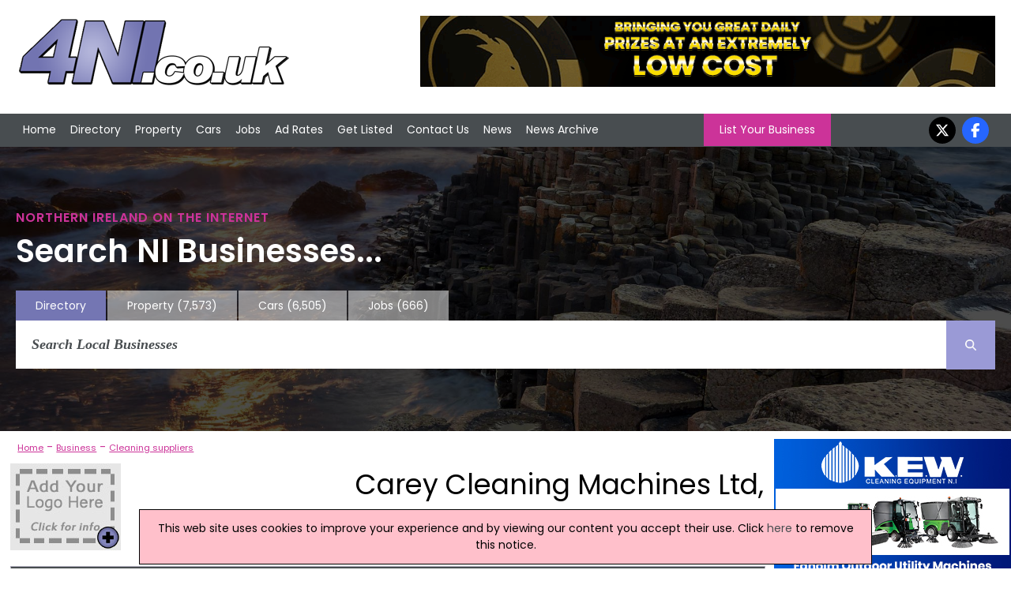

--- FILE ---
content_type: text/html; charset=utf-8
request_url: https://www.4ni.co.uk/c/160601/carey-cleaning-machines-ltd-ballymena
body_size: 7781
content:


<!DOCTYPE html>


<html xmlns="http://www.w3.org/1999/xhtml" xml:lang="en-GB" lang="en-GB">
<head><meta charset="utf-8" /><title>
	Carey Cleaning Machines Ltd, Ballymena | Cleaning suppliers | Northern Ireland
</title><link rel="stylesheet" href="https://cdnjs.cloudflare.com/ajax/libs/font-awesome/6.7.2/css/all.min.css" />
    <script src="https://cdnjs.cloudflare.com/ajax/libs/font-awesome/6.7.2/js/all.min.js" crossorigin="anonymous"></script>

    <!--
    <link rel="stylesheet" href="https://maxcdn.bootstrapcdn.com/font-awesome/4.5.0/css/font-awesome.min.css" />
    <script src="https://kit.fontawesome.com/88a97c38c5.js" crossorigin="anonymous"></script>
    -->

    <link href="/includes/js.css" rel="stylesheet" />
    <script src="//ajax.googleapis.com/ajax/libs/jquery/1.11.2/jquery.min.js"></script>

    <link rel="preconnect" href="https://fonts.googleapis.com" /><link rel="preconnect" href="https://fonts.gstatic.com" crossorigin="" /><link href="https://fonts.googleapis.com/css2?family=Poppins:ital,wght@0,100;0,200;0,300;0,400;0,500;0,600;0,700;0,800;0,900;1,100;1,200;1,300;1,400;1,500;1,600;1,700;1,800;1,900&amp;display=swap" rel="stylesheet" />

    <script src="/includes/js.js"></script>
    <script src="/includes/scroll.js"></script>
    <script src="/includes/main.js"></script>

    <script src="/includes/pushy.min.js"></script>
    <script src="/includes/modernizr.custom.71422.js"></script>

    <link href="/includes/main.css" rel="stylesheet" /><link href="/includes/pushy.css" rel="stylesheet" /><meta name="viewport" content="width=device-width, initial-scale=1" /><meta name='ROBOTS' content='INDEX, FOLLOW' /><meta name='verify-v1' content='7c0rlDPOQG5lEnKue7/wvYetRDvHkIe9vq98aeqYxlI=' /><meta name="msvalidate.01" content="F4408441B75BBAF37F274AAB4B9A0CC0" /><meta name="referrer" content="unsafe-url" />
    <script type="text/javascript" src="//maps.googleapis.com/maps/api/js?key=AIzaSyBAeLfO7T8lTfvXQ2-1VK4lmKXjHNW-jVA"></script>
    <script type="text/javascript"
        src="/includes/markerclusterer.js">
    </script>
    <script src="/includes/jssor.core.js"></script>
    <script src="/includes/jssor.utils.js"></script>
    <script src="/includes/jssor.slider.js"></script>


    <script>
        (function (i, s, o, g, r, a, m) {
            i['GoogleAnalyticsObject'] = r; i[r] = i[r] || function () {
                (i[r].q = i[r].q || []).push(arguments)
            }, i[r].l = 1 * new Date(); a = s.createElement(o),
                m = s.getElementsByTagName(o)[0]; a.async = 1; a.src = g; m.parentNode.insertBefore(a, m)
        })(window, document, 'script', '//www.google-analytics.com/analytics.js', 'ga');
    </script>
<link rel="canonical" href="https://www.4ni.co.uk/c/160601/carey-cleaning-machines-ltd-ballymena" /><meta property="og:image" content="https://www.4ni.co.uk/images/facebooksharelogo.jpg" /><meta property="og:url" content="https://www.4ni.co.uk/c/160601/carey-cleaning-machines-ltd-ballymena" /><meta property="og:title" content="Carey Cleaning Machines Ltd, Ballymena | Cleaning suppliers | Northern Ireland" /><meta property="og:description" content="Carey Cleaning Machines Ltd is a company in the Cleaning suppliers business sector in Ballymena, Northern Ireland" /><meta property="og:type" content="website" /><meta property="fb:app_id" content="175795332627570" /><meta name="description" content="Carey Cleaning Machines Ltd is a company in the Cleaning suppliers business sector in Ballymena, Northern Ireland" /></head>
<body onload="kickOff();">
    
    <script>
        ga('create', 'UA-569416-3', 'auto');
        ga('send', 'pageview');
</script>
    
    <!-- Google tag (gtag.js) -->
    <script async src="https://www.googletagmanager.com/gtag/js?id=G-6H3QYQ8X4V"></script>
    <script>
        window.dataLayer = window.dataLayer || [];
        function gtag() { dataLayer.push(arguments); }
        gtag('js', new Date());

        gtag('config', 'G-6H3QYQ8X4V');
    </script>

    

    <div id="fb-root"></div>
    <script>(function (d, s, id) {
            var js, fjs = d.getElementsByTagName(s)[0];
            if (d.getElementById(id)) return;
            js = d.createElement(s); js.id = id;
            js.src = 'https://connect.facebook.net/en_US/sdk.js#xfbml=1&version=v3.0&appId=175795332627570&autoLogAppEvents=1';
            fjs.parentNode.insertBefore(js, fjs);
        }(document, 'script', 'facebook-jssdk'));</script>

    <div class="menubtn">
        <img src="/images/burgerIcon.png" alt="Mobile Navigation Menu" /><span>Menu</span>
    </div>

    <div class="logoBannerRow">
        <div class=" container">
            <div class="logo-wrap">
                <div class="logo">
                    <a href="/">
                        <img id="imgMainLogo" src="/images/logo.png" alt="4ni - Northern Ireland Directory" />
                    </a>
                </div>
            </div>

            

            <div class="banner">
                <a onclick='tAjax(&#39;^mpuc:1358|&#39;);' rel='nofollow' href='http://goatcompetitionsni.co.uk/' target='w'><img src='/advnew/new/1358bal.gif' alt='Goat Competitions NI' /></a>
            </div>
            
        </div>
    </div>

    <header class="pushy-left">


        <div id="pageMastHead pushy-left">

            

            <div class="nav">
                <div class="container">
                    <nav class="mainnav">
                        <ul>
                            <li>
                                <!-- <div class="navImage">
                                    <img src="/images/img_02.jpg" alt="Front Page" />
                                </div> -->
                                <a href="/">Home</a></li>
                            <li class="directoryLink">
                                <!--<div class="navImage">
                                    <img src="/images/img20.jpg" alt="Northern Ireland Directory" />
                                </div> -->
                                <a href="/northern-ireland-directory.aspx">Directory</a></li>
                            <li>
                                <!--<div class="navImage">
                                    <img src="/images/img_03.jpg" alt="Property in Northern Ireland" />
                                </div> -->
                                <a href="https://www.4ni.co.uk/property-sale/">Property</a></li>
                            <li>
                                <!--<div class="navImage">
                                    <img src="/images/img_04.jpg" alt="Used Cars in Northern Ireland" />
                                </div> -->
                                <a href="https://www.4ni.co.uk/northern-ireland-used-cars">Cars</a></li>
                            <li>
                                <!--<div class="navImage">
                                    <img src="/images/img_06.jpg" alt="Northern Ireland Jobs" />
                                </div> -->
                                <a href="https://www.4ni.co.uk/northern-ireland-jobs.aspx">Jobs</a></li>
                            <li>
                                <!--<div class="navImage">
                                    <img src="/images/img_08.jpg" alt="Ad Rates" />
                                </div> -->
                                <a href="/adrates.aspx">Ad Rates</a></li>
                            <li>
                                <!--<div class="navImage">
                                    <img src="/images/img_10.jpg" alt="Submit a Site" />
                                </div> -->
                                <a href="/submitsite.aspx">Get Listed</a></li>
                            <li>
                                <!-- <div class="navImage">
                                    <img src="/images/img_12.jpg" alt="Contact Us" />
                                </div> -->
                                <a href="/contact.aspx">Contact Us</a></li>
                            <li>
                                <!--<div class="navImage">
                                    <img src="/images/img_14.jpg" alt="Northern Ireland News" />
                                </div> -->
                                <a href="/northern-ireland-news.aspx">News</a></li>
                            <li>
                                <!--<div class="navImage">
                                    <img src="/images/img_14.jpg" alt="Northern Ireland News Archive" />
                                </div> -->
                                <a href="/northern-ireland-news-archive.aspx">News Archive</a></li>
                        </ul>

                        <a class="LYBButton" href="/submitsite.aspx">List Your Business</a>

                        <ul class="socialnav">

                            <li><a href="https://twitter.com/4ni_NIreland" target="w">
                                <i class="fa-brands fa-x-twitter"></i></a></li>
                            <li><a href="https://www.facebook.com/pages/4nicouk/246069892141635" target="w">
                                <i class="fa-brands fa-facebook-f"></i></a></li>
                        </ul>
                    </nav>
                </div>
            </div>
    </header>
    <div class="hero">



        <div class="container">

            <h1>Northern Ireland on the Internet</h1>
            <h2>Search NI Businesses...</h2>


            
            <div class="searchnav-tabs">
                <ul>

                    <li class="active-tab"><a href="/northern-ireland-directory.aspx">Directory</a></li>
                    <li class=""><a href="https://www.4ni.co.uk/property-sale/" rel="nofollow">Property
                            <div class="tabNumbers">(7,573)</div>
                    </a></li>
                    <li class=""><a href="https://www.4ni.co.uk/northern-ireland-used-cars" rel="nofollow">Cars
                            <div class="tabNumbers">(6,505)</div>
                    </a></li>
                    <li class=""><a href="https://www.4ni.co.uk/northern-ireland-jobs.aspx" rel="nofollow">Jobs
                            <div class="tabNumbers">(666)</div>
                    </a></li>
                </ul>

            </div>
            
            <div class="searchnav">

                
                <div class="searchbar">
                    <form class="main-search-form" action="/search.aspx">
                        <input class="main-search-input" type="text" id="mainFormSearchCriteria" name="mainSearchCriteria" placeholder="Search Local Businesses" value="" onkeyup="mainSearchFill(this);" autocomplete="off" />
                        <button class="main-search-button" type="button" value="Search" onclick="submit();" onmouseover style="cursor: pointer;"><i class="fa-solid fa-magnifying-glass"></i></button>
                        <div id="mainSearchResults"></div>
                    </form>
                </div>
                
            </div>
            
        </div>
        
    </div>

    <div class="site-overlay" style="height: 0px;"></div>

    <div class="content" id="mainContent">

        <div id="mainBody" class="main-content" >
            
    <div id="fb-root"></div>
    <script>(function(d, s, id) {
    var js, fjs = d.getElementsByTagName(s)[0];
    if (d.getElementById(id)) return;
    js = d.createElement(s); js.id = id;
    js.src = "//connect.facebook.net/en_US/sdk.js#xfbml=1&version=v2.9&appId=1534076543561728";
    fjs.parentNode.insertBefore(js, fjs);
}(document, 'script', 'facebook-jssdk'));</script>

    

    

    
            <div class="breadcrumbs">
                <div><a href='/northern-ireland-directory.aspx'>Home</a> - <a href='/directory/31/northern-ireland-business'>Business</a> - <a href='/sub/130x1/northern-ireland-cleaning-suppliers'>Cleaning suppliers</a></div>
            </div>
        

        <div itemscope="itemscope" itemtype="http://schema.org/LocalBusiness">
        <div class="fullwidth logo-company-name-wrap">
            
            <div class="listing-logo-wrap">
                <div class="listing-logo">
                    <a id="contentBody_hypLogo" rel="nofollow" href="/contact.aspx?contactd=logoClick&amp;companyid=160601"><img src="/images/stockLogo.jpg" alt="Click to claim this company" /></a>
                </div>
            </div>
                
            <div class="listing-company-name">
                <h1>
                    Carey Cleaning Machines Ltd, Ballymena</h1>
            </div>
        </div>

        <div class="listingContactDetails border">

            <div class="defaulttitle_generic">
                <h2 class="contactDetailsTitle">
                    <span itemprop="name">Carey Cleaning Machines Ltd</span> Contact Details</h2>
                <div class="listing-SocialButtons">

                    

                </div>

            </div>


            <div class="listingContactDetails-wrap">
                
                    <div class="listingContactDetails-Record">
                        <div class="listingContactDetails-title">Tel: </div>
                        <div class="listingContactDetails-info"  itemprop="telephone">
                            028 2565 9000
                        </div>
                    </div>
                
                    <div class="listingContactDetails-Record">
                        <div class="listingContactDetails-title">Web: </div>
                        <div class="listingContactDetails-info" itemprop="url">
                            <a id="cWebsiteLink" onclick="tAjax(&#39;^cc:160601|&#39;);" href="http://www.careyfloorcare.com" target="w">www.careyfloorcare.com</a>
                        </div>
                    </div>
                
            </div>


            
                <div class="listingContactDetails-address" itemprop="address" itemscope="itemscope" itemtype="http://schema.org/PostalAddress">
                    <div class="bold">Address</div>
                    <div itemprop='streetAddress'>9 Woodside Park Woodside Rd</div><div itemprop='addressLocality'>Ballymena</div><div itemprop='postalCode'>BT42 4HG</div>
                </div>
            
       
                <div class="openHoursSocialWrap">

        
    </div>
     </div>
            </div>

    
    <div class="fullwidth alignRight reviewLinks">
    <div class="floatRight"><img src="/images/0_def_stars.png" alt="Review Rating" /></div>
<div class="defaultButton marginBot marginRight"><i class="fa fa-ban"></i><a rel="nofollow" href="/correct-information.aspx?companyid=160601">Report Wrong Information</a></div>
    <div class="defaultButton marginBot marginRight"><i class="fa fa-pencil"></i><a rel="nofollow" href="/write-review.aspx?companyid=160601">Be The First To Write A Review</a></div>
    </div>

    
        <div class="generic-outline listingMap" id="mapjump">
            <div class="defaulttitle_generic">
                <h2>
                    Location Map of Carey Cleaning Machines Ltd</h2>
            </div>
            <div id="blMap">
                <div id="map-canvas"><div style="padding: 10px; font-weight: bold;" id="showCompanyMapClick"><a id="contentBody_hypClickToShowMap" onclick="return showMap();" href="../../#">Click to view the map location of Carey Cleaning Machines Ltd and similar companies</a></div></div>
            </div>

        </div>
        
        <div class="listingCategoryLink pinkLink"><a href="/sub/130x1/northern-ireland-cleaning-suppliers">View more companies in <b>Cleaning Suppliers</b> category</a></div>
    
        <div class="listingCategoryLink pinkLink padBottom"><a href="/sub/130x1/ballymena-county-antrim/northern-ireland-cleaning-suppliers">View more <b>Cleaning Suppliers</b> in <b>Ballymena</b></a></div>
    







    
        <div class="defaulttitle_generic marginTop2">Popular Cleaning suppliers</div>
        
                <div class="DefaultRoundedCornerBox divlink" onclick="location.href='/c/50179/superclean-pressure-washers-ballymena';">
                    <div class="companyList-companyLogo">
                        <img src="/logo/9161.jpg" alt="Superclean Pressure WashersLogo" style="max-width: 140px;" />
                    </div>
                    <div class="companyList-companyInfo">
                        <a class="listingOpt" href="/c/50179/superclean-pressure-washers-ballymena">Superclean Pressure Washers</a>
                        <br />
                        18 Ballyconnelly Road, Ballymena
                        <br />
                        028 2588 0773
                        <br />
                        
                    </div>
                </div>
            
                <div class="DefaultRoundedCornerBox divlink" onclick="location.href='/c/107176/assure-services-ni-antrim';">
                    <div class="companyList-companyLogo">
                        <img src="/logo/5002.jpg" alt="Assure Services NILogo" style="max-width: 140px;" />
                    </div>
                    <div class="companyList-companyInfo">
                        <a class="listingOpt" href="/c/107176/assure-services-ni-antrim">Assure Services NI</a>
                        <br />
                        Dunkineely House, Antrim
                        <br />
                        028 9446 6724
                        <br />
                        
                    </div>
                </div>
            
                <div class="DefaultRoundedCornerBox divlink" onclick="location.href='/c/97115/keep-it-clean-powerwashing-antrim';">
                    <div class="companyList-companyLogo">
                        <img src="/logo/554.jpg" alt="Keep it Clean PowerwashingLogo" style="max-width: 140px;" />
                    </div>
                    <div class="companyList-companyInfo">
                        <a class="listingOpt" href="/c/97115/keep-it-clean-powerwashing-antrim">Keep it Clean Powerwashing</a>
                        <br />
                        19 Carmavy Lane, Antrim
                        <br />
                        02894432867
                        <br />
                        
                    </div>
                </div>
            
                <div class="DefaultRoundedCornerBox divlink" onclick="location.href='/c/127980/whitehouse-services-newtownabbey';">
                    <div class="companyList-companyLogo">
                        <img src="/logo/6630.jpg" alt="Whitehouse ServicesLogo" style="max-width: 140px;" />
                    </div>
                    <div class="companyList-companyInfo">
                        <a class="listingOpt" href="/c/127980/whitehouse-services-newtownabbey">Whitehouse Services</a>
                        <br />
                        95 Tudor Park, Newtownabbey
                        <br />
                        
                        <br />
                        
                    </div>
                </div>
            
                <div class="DefaultRoundedCornerBox divlink" onclick="location.href='/c/50169/cleancare-ireland-ltd-newtownabbey';">
                    <div class="companyList-companyLogo">
                        <img src="/logo/9203.jpg" alt="Cleancare Ireland LtdLogo" style="max-width: 140px;" />
                    </div>
                    <div class="companyList-companyInfo">
                        <a class="listingOpt" href="/c/50169/cleancare-ireland-ltd-newtownabbey">Cleancare Ireland Ltd</a>
                        <br />
                        Patrick House, Newtownabbey
                        <br />
                        028 90 848 595
                        <br />
                        
                    </div>
                </div>
            
                <div class="DefaultRoundedCornerBox divlink" onclick="location.href='/c/47308/c-b-services-newtownabbey';">
                    <div class="companyList-companyLogo">
                        <img src="/logo/4086.jpg" alt="C B ServicesLogo" style="max-width: 140px;" />
                    </div>
                    <div class="companyList-companyInfo">
                        <a class="listingOpt" href="/c/47308/c-b-services-newtownabbey">C B Services</a>
                        <br />
                        Unit 5 Building 14 Central Park, Newtownabbey
                        <br />
                        028 9083 7738
                        <br />
                        
                    </div>
                </div>
            
                <div class="DefaultRoundedCornerBox divlink" onclick="location.href='/c/132577/dr-chemicals-magherafelt';">
                    <div class="companyList-companyLogo">
                        <img src="/logo/8266.jpg" alt="DR ChemicalsLogo" style="max-width: 140px;" />
                    </div>
                    <div class="companyList-companyInfo">
                        <a class="listingOpt" href="/c/132577/dr-chemicals-magherafelt">DR Chemicals</a>
                        <br />
                        18 Mullaghboy Glen, Magherafelt
                        <br />
                        077 48217728
                        <br />
                        
                    </div>
                </div>
            

        

    <script>function showMap() { document.getElementById('showCompanyMapClick').style.display = 'none'; listingMapStart(0,'ni','',160601); return false; }</script>

    
    <script type="text/javascript">
        var news=0;
        //doNewsRotate(0)
    </script>

        </div>

        
            <div id="rightCol" class="mpus">
                <ul>
                    <li>
                        <a onclick="tAjax(&#39;^mpuc:1168|&#39;);" rel="nofollow" href="http://www.kewcleaningequipment.co.uk" target="w"><img src="/advnew/new/1168bul.jpg" alt="K. E. W. Cleaning Equipment" /></a><a onclick="tAjax(&#39;^mpuc:1065|&#39;);" rel="nofollow" href="https://www.4x4ni.com/" target="w"><img src="/advnew/new/1065bul.jpg" alt="Storm Xccessories" /></a><a onclick="tAjax(&#39;^mpuc:841|&#39;);" rel="nofollow" href="http://www.tsairsoft.com" target="w"><img src="/advnew/new/841bul.jpg" alt="Toy Soldiers Airsoft" /></a><a onclick="tAjax(&#39;^mpuc:807|&#39;);" rel="nofollow" href="http://www.sjshire.co.uk" target="w"><img src="/advnew/new/807bul.jpg" alt="SJS Vehicle Hire" /></a><a onclick="tAjax(&#39;^mpuc:49|&#39;);" rel="nofollow" href="http://www.stanleygordonfuels.co.uk" target="w"><img src="/advnew/new/49bul.jpg" alt="Stanley Gordon &amp; Sons Fuel Group" /></a><a onclick="tAjax(&#39;^mpuc:53|&#39;);" rel="nofollow" href="https://www.rtautoparts.co.uk/" target="w"><img src="/advnew/new/53bul.jpg" alt="RT Autoparts Ltd" /></a><a onclick="tAjax(&#39;^mpuc:50|&#39;);" rel="nofollow" href="http://www.thecyclezone.com" target="w"><img src="/advnew/new/50bul.jpg" alt="The Cycle Zone" /></a><a onclick="tAjax(&#39;^mpuc:38|&#39;);" rel="nofollow" href="http://www.stairliftsolutionsni.com" target="w"><img src="/advnew/new/38bul.jpg" alt="Stairlift Solutions NI" /></a><a onclick="tAjax(&#39;^mpuc:37|&#39;);" rel="nofollow" href="https://www.cilentodesignerwear.com/" target="w"><img src="/advnew/new/37bul.jpg" alt="Cilento Designer Wear" /></a><a onclick="tAjax(&#39;^mpuc:2|&#39;);" rel="nofollow" href="http://www.reidblack.com" target="w"><img src="/advnew/new/2bul.jpg" alt="Reid Black Solicitors" /></a><div id='mpuNewsHolder'><div class='defaulttitle_generic'>Latest Northern Ireland News</div><div id='mpuNewsBox'><div class='mpuNewsIndHolder'><div class='mpuNewsHeadline'><a href='https://www.4ni.co.uk/northern-ireland-news/326267/visit-belfast-signs-three-year-partnership-with-linen-mill-studios'>Visit Belfast Signs Three-Year Partnership With Linen Mill Studios</a></div>Deal Will Boost Joint Marketing And Support Screen Tourism <hr></div><div class='mpuNewsIndHolder'><div class='mpuNewsHeadline'><a href='https://www.4ni.co.uk/northern-ireland-news/326277/power-ni-partnership-sponsors-green-flag-awards'>Power NI Partnership Sponsors Green Flag Awards</a></div>Energy Provider Backs International Benchmark <hr></div><div class='mpuNewsIndHolder'><div class='mpuNewsHeadline'><a href='https://www.4ni.co.uk/northern-ireland-news/326260/murder-investigation-launched-following-death-of-man-in-coleraine'>Murder Investigation Launched Following Death Of Man In Coleraine</a></div>PSNI Detectives Appeal For Witnesses </div></div></div>
                    </li>
                </ul>
            </div>
            

        
    </div>

    <footer>
        <div class="footer-holder">
            
                <div class="footercolumn">
                    <ul>
                        <li><a href="/northern-ireland-directory.aspx">Directory</a></li>
                        <li><a href="/customer/customer.aspx">Customer Login</a></li>
                        <li><a href="/webmastertools.aspx">Webmaster Tools / Use Our News feed</a></li>
                        <li><a href="https://www.4ni.co.uk/link-to-us.aspx">Link To Us</a></li>
                    </ul>
                </div>
                <div class="footercolumn">
                    <ul>
                        <li><a href="/adrates.aspx">Advertising Opportunities</a></li>
                        <li><a href="/whatsnew.aspx">What's New</a></li>
                        <li><a href="//www.4ni.co.uk">4ni</a> / <a href="//www.4ie.ie">4ie</a></li>
                        
                    </ul>
                </div>
                <div class="footercolumn-social">
                    <ul>
                        <li>
                            <i class="fa-brands fa-facebook-f"></i><a href="https://www.facebook.com/pages/4nicouk/246069892141635">Follow us on Facebook</a></li>
                        <li>
                            <i class="fa-brands fa-x-twitter"></i></i><a href="https://twitter.com/4ni_NIreland">Follow us on Twitter</a></li>
                        <li>
                            <i class="fa-solid fa-rss"></i><a href="/news-rss.aspx" target="w">RSS News Feed</a></li>
                    </ul>
                </div>
                <div class="footercolumn-social">
                    <ul>
                        <li>
                            <i class="fa-solid fa-envelope"></i><a href="/news-subscribe.aspx">Sign up to our Newsletters</a></li>
                    </ul>
                </div>
            
            <div class="footer_address">
                Flagship Media Group Ltd, Unit C3, 6 Westbank Drive, Belfast, BT3 9LA, Northern Ireland. Tel : (028) 90319008 v2
                    <br />
                <a href='/contact.aspx'>Click here to contact</a>
            </div>
        </div>
        <script>tAjax('^bot:1|^cid:160601|^mcid:31|^ban:1358|^mpu:1168,1065,841,807,49,53,50,38,37,2|');</script>
    </footer>

    <div class="terms" id="terms">
        <div class="container">
        
         Whilst every effort has been made to ensure the accuracy of all articles, advertisements and other insertions in the Website, the publishers can accept no responsibility for any errors or omissions or incorrect insertions. The views of the contributors are not necessarily those of the publisher or the advertisers. No part of this publication may be reproduced without the written permission of the copyright holder and publisher, application for which should be made to the publisher. By entering this site the user accepts a charge of £10,000 if the site is used for advertising canvassing purposes or published in any way.
    </div>
        </div>
    
    

    
</body>

 
</html>
